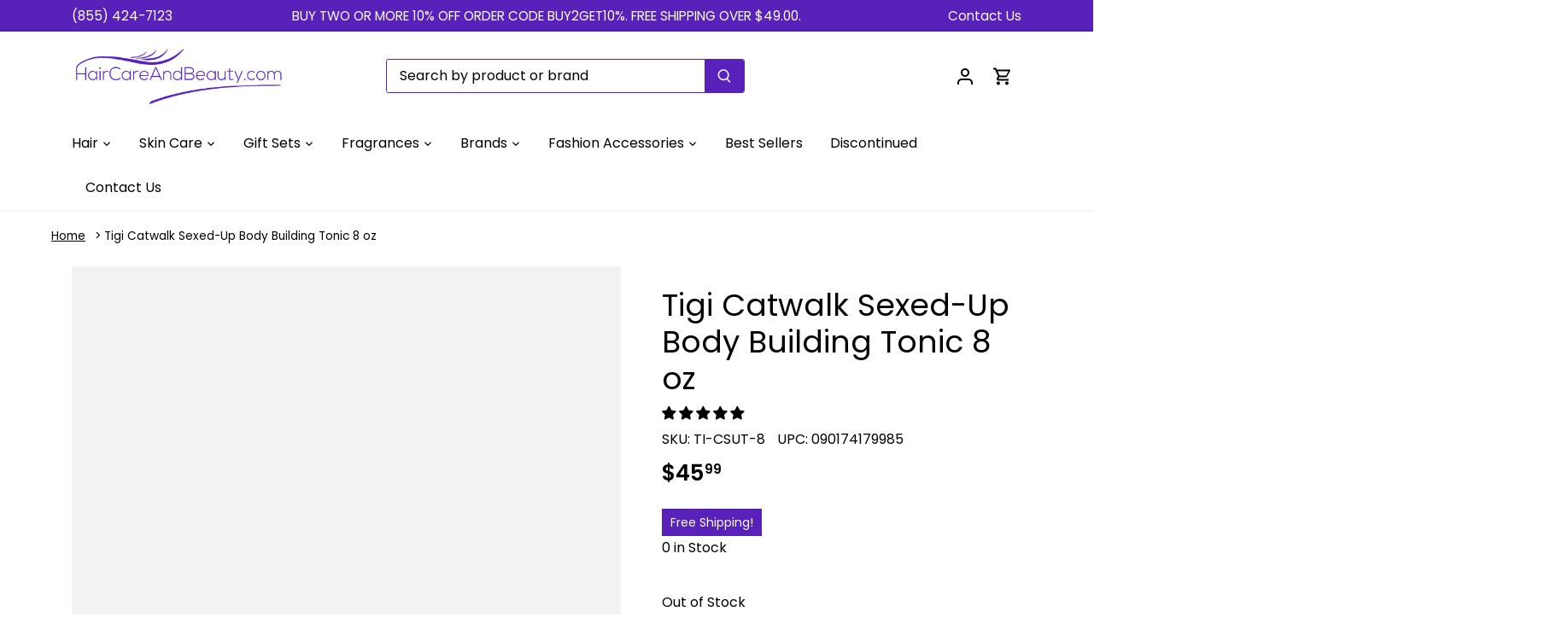

--- FILE ---
content_type: text/css
request_url: https://haircareandbeauty.com/cdn/shop/t/46/assets/custom.css?v=96695364209553451331738947813
body_size: 1364
content:
/** Shopify CDN: Minification failed

Line 11:0 Unexpected "$"
Line 13:0 Comments in CSS use "/* ... */" instead of "//"
Line 15:2 Unexpected "0%"
Line 16:2 Unexpected "100%"
Line 176:6 Expected identifier but found whitespace
Line 176:7 Unexpected "-20px"

**/
$animationSpeed: 40s;

// Animation
@keyframes scroll {
  0% { transform: translateX(0); }
  100% { transform: translateX(calc(-250px * 7))}
}
.logo-list {
  animation: scroll $animationSpeed linear infinite;
  display: flex;
  width: calc(250px * 14);
}

.fa-align-justify:before {
  font-size: 30px;
  position: relative;
  top: -2px;
}
.product-logo-list {
  display: flex;
  display: -webkit-flex;
  flex: 1;
}

.product-logo-list svg {
  width: 50%;
  height: 50%;
  margin: 0 auto;
}

.product-logo-list img {
  width: 50% !important;
  height: 100% !important;
  margin: 0 auto !important;
  position: relative !important;
}

.product-logo-list .rimage-wrapper {
  padding-top: 0 !important;
}

.logo-list_logo-image {
  margin: 0 auto !important;
  width: 100%;
}

.product-logo-list {}

.product-logo-list .logo-list-inner {
  width: 25%;
  text-align: center;
  padding: 0 2px;
}

.product-logo-list {
  margin-top: -20px;
}

.product-logo-list .logo-list__logo-title {
  font-size: 10px;
  line-height: normal;
  font-weight: bold;
}

.template-index .shopify-section:last-child section {
  margin-bottom: 0 !important;
}
.htusb-ui-prod-boost-generic-pricing {
  order: 3;
}
.extra_info {
  order: 2;
}
.price-area {
  display: flex;
  flex-direction: column;
  display: -webkit-flex; /* Safari */
}

.breadcrumbs {
  font-size: .85em;
  margin: 0 0 2em;
}
.collection-breadcrumb.collection-breadcrumb--above {
  display: none;
}
.breadcrumbs ol {
  list-style-type: none;
  margin: 0;
  padding: 0;
}

.breadcrumbs li {
  display: inline-block;
}
nav.breadcrumbs {
  max-width: 1200px;
  margin: 20px auto 10px !important;
  width: 100%;
  padding-left: 20px;
  padding-right: 20px;
}

.breadcrumbs a {
  text-decoration: underline;
}

.breadcrumbs li:not(:last-child):after {
  content: ">";
  display: inline-block;
  padding-left: .75ch;
  speak: none;

}

.breadcrumbs [aria-current="page"] {
  color: inherit;
  font-weight: normal;
  text-decoration: none;
}

.breadcrumbs [aria-current="page"]:hover,
.breadcrumbs [aria-current="page"]:focus {
  text-decoration: underline;
}
.sku.product-detail__gap-sm {
  display: inline-block;
  padding-right: 10px;
}
.bachtes-list svg {
  height: 60% !important;
  width: 60% !important; 
  margin: 0 auto;
  position: relative !important;
}
.bachtes-list .logo-list__logo-title {
  margin-top: 0;
}
.bachtes-list img {
  height: 40% !important;
  width: 40% !important;
  margin: 0 auto;
  position: relative !important;
}
.bachtes-list .rimage-wrapper {
  padding-top: 0 !important;
}
.announcement-bar__inner a:hover, .announcement-bar__inner a {
  color: #fff !important;
}
.toolbar-social.announcement-bar__spacer, .phone_email.announcement-bar__spacer {
  width: auto !important;
  padding-right: 24px;
  position: relative;
  z-index: 99;
}
.slideshow .slick-prev:before,
.slideshow .slick-next:before
{
  display: none !important;
}
.slideshow .slick-prev {
  left: -20px !important;
}
.slideshow .slick-next
right: -20px !important;
}
.slick-next:focus, .slick-next:hover, .slick-prev:focus, .slick-prev:hover {
  color: #000 !important;
}
body .slick-next, body .slick-prev {
  margin: 0 !important;
  position: absolute;
  z-index: 999;
  display: block;
  height: 80px;
  width: 80px;
  line-height: 0;
  font-size: 20px;
  cursor: pointer;
  background: 0 0;
  color: #000;
  top: 50%;
  -webkit-transform: translate(0,-50%);
  -ms-transform: translate(0,-50%);
  transform: translate(0,-50%);
  transition: all .3s ease-in-out;
  padding: 0;
  border: none;
  outline: 0;
  opacity: 1 !important;
}
.testimonials-section__text .slide {
  background: #fff;
  margin: 0 10px;
  padding: 40px 20px;
  border-radius: 5px;
}
.phone_email.announcement-bar__spacer {
  text-align: right;
}
.announcement-bar .announcement-bar__inner {
  position: relative;
}
.announcement-bar__spacer.dummy_text {
  position: absolute;
  right: 0;
  text-align: right;
}
.quickbuy-form .rte {
  padding: 0 !important;
}
.template-product .product-details .product-detail-accordion {
  margin-top: 24px;
  margin-bottom: 24px;
  display: none;
}
.testimonials-section .line-2 {
  font-weight: 500;
  font-style: italic;
  margin-bottom: 10px;
  margin-top: 5px;
}
.testimonial-container.reading-width.align-center.testimonial-container--with-image h4 {
  margin: 25px 0 15px 0;
}
.testimonial__image {
  width: 92px;
  height: 92px;
  margin: 0 auto;
  position: relative;
}
.testimonials-section .line-1 {
  font-size:14px !important; 
}
.testimonial__image:after {
  font-family: FontAwesome;
  content: '\f10e';
  background-color: #5721ba;
  display: -ms-flexbox;
  display: flex;
  -ms-flex-align: center;
  align-items: center;
  -ms-flex-pack: center;
  justify-content: center;
  width: 40px;
  height: 40px;
  border-radius: 50%;
  position: absolute;
  bottom: -5px;
  right: -5px;
  color: #f8f8f8;
  font-size: 20px;
  line-height: 1;
}
button.slick-next.pull-right.slick-arrow svg, button.slick-prev.pull-left.slick-arrow svg {
  fill: #5721ba;
  box-shadow: none;
  outline: none;
}
.slideshow {
  overflow: visible !important;
}
.section-heading {
  display: block;
  text-align: center !important;
  font-size: 38px;
  margin-bottom: 40px !important;
}
.logo-list-container .more-link {
  display: block;
  text-align: center;
  max-width: max-content;
  margin: 10px auto;
}
.section-logo-list.section button.slick-arrow {
top: 30%;
}
#section-id-template--14420175683629__1638387396da7ac80f button.slick-arrow:before {
  display: none;
}
#section-id-template--14420175683629__1638387396da7ac80f button.slick-arrow svg {
  border: none;
  background: 0 0;
  height: 35px;
  width: 35px;
}
@media (min-width: 1441px) {
  .toolbar.toolbar--three-cols .toolbar-left--search-left .main-search__container {
    max-width: 300px !important;
  }
  .slideshow .slick-prev {
    left: -3% !important;
  }
  .slideshow .slick-next {
    right: -3% !important;
  }
}

@media (min-width: 768px) {
  body #content .section {
    margin-top: 1.5em;
  }
  .image-width-link .product-grid.grid.grid--max-cols-2 .product-block {
    width: calc(50% - 20px) !important;
    margin-right: 20px !important;
  }
  .image-width-link h2.title {
    position: absolute;
    z-index: 9;
    bottom: 15px;
    left: 20px;
  }
  .image-width-link .product-grid.grid.grid--max-cols-2 .product-block .image {
    margin-bottom: 0px;
  }

  .toolbar.toolbar--three-cols .toolbar-left--search-left .main-search__container {
    max-width: 300px;
  }
  .hidden-search-container {
    display: none;
  }
  .main-search__form {
    width: 80%;
  }
  .toolbar-left.toolbar-left--search-left {
    padding-left: 40px;

  }
  .announcement-bar .announcement-bar__text {
    padding: 0 15px;
    position: absolute;
    left: 0;
    right: 0;
  }
  .toolbar-left--search-left .main-search__form .id-main-search__product-types {
    flex-basis: 30%;
  }
}

@media (max-width: 1024px) {
  .main-search__form {
    width: 100%;
  }

}
@media (max-width: 640px) {
  .section-heading {
    font-size: 29px !important; 
  }
  button.slick-next.pull-right.slick-arrow svg, button.slick-prev.pull-left.slick-arrow svg {
    fill: #5721ba;
    box-shadow: none;
    outline: none;
    border: 1px solid #5721ba;
    border-radius: 50%;
    background-color: #fff;
  }

  .section-id-template--14420175683629__16416304005db84879 .testimonials-section__text {
    padding: 40px 20px !important;
  }
  h2.section-heading {
    font-size: 29px !important;
  }
}
#y-badges .y-powered-by {
    color: white !important;
  
  font-family: Poppins, sans-serif !important;
}


/* tester css */
.tester_icon {
    margin-bottom: 20px;
    margin-top: 12px;
}
i.tester.pbadge.click-with-spacebar.infoPop {
    color: #5721ba;
    font-weight: bold;
    border: 2px solid;
    padding: 5px;
    font-style: normal;
    cursor: pointer;
}


--- FILE ---
content_type: text/css
request_url: https://haircareandbeauty.com/cdn/shop/t/46/assets/bold-upsell-custom.css?v=150135899998303055901738947813
body_size: -721
content:
/*# sourceMappingURL=/cdn/shop/t/46/assets/bold-upsell-custom.css.map?v=150135899998303055901738947813 */


--- FILE ---
content_type: text/css
request_url: https://haircareandbeauty.com/cdn/shop/t/46/assets/custom-style.css?v=56800324715029145331738947813
body_size: -316
content:
.vendor_logo img{width:90px}div#shopify-section-header{z-index:999999999}span.free_shop{background:#5721ba;color:#fff;font-size:14px;padding:6px 10px}.vendor_logo{margin-bottom:15px}.logo_one img{margin:auto;width:150px}.view_all{margin-bottom:60px}.view_all a{color:#5721ba}.main_slider{width:100%;max-width:1440px;margin:auto;padding:0 30px;text-align:center}.logo_one{vertical-align:middle}.main_slider .slick-prev:before{content:"";position:absolute;left:0;background:url(/cdn/shop/files/left.png?v=1645709523);background-size:100%;width:24px;height:25px;opacity:1;top:0;background-repeat:no-repeat}.slider button{text-indent:-9999px!important}.main_slider .slick-next:before{content:"";position:absolute;right:0;background:url(/cdn/shop/files/arrow-right.png?v=1645709523);background-size:100%;width:24px;background-repeat:no-repeat;height:25px;opacity:1;top:0}body .slider .slick-next,body .slider .slick-prev{width:auto;height:auto;top:24%}body .slider .slick-next{right:0;z-index:999999}body .slider .slick-prev{left:0;z-index:999999}@media only screen and (min-width:1200px){.main-search__container{min-width:420px!important}}@media only screen and (min-width:1000px){.toolbar-container>.container{width:90%!important}}@media only screen and (min-width:768px){.toolbar .toolbar-left{display:none}.toolbar .toolbar-center{text-align:left}.toolbar-right{width:unset!important}.main-search__container{min-width:287px}}
/*# sourceMappingURL=/cdn/shop/t/46/assets/custom-style.css.map?v=56800324715029145331738947813 */
